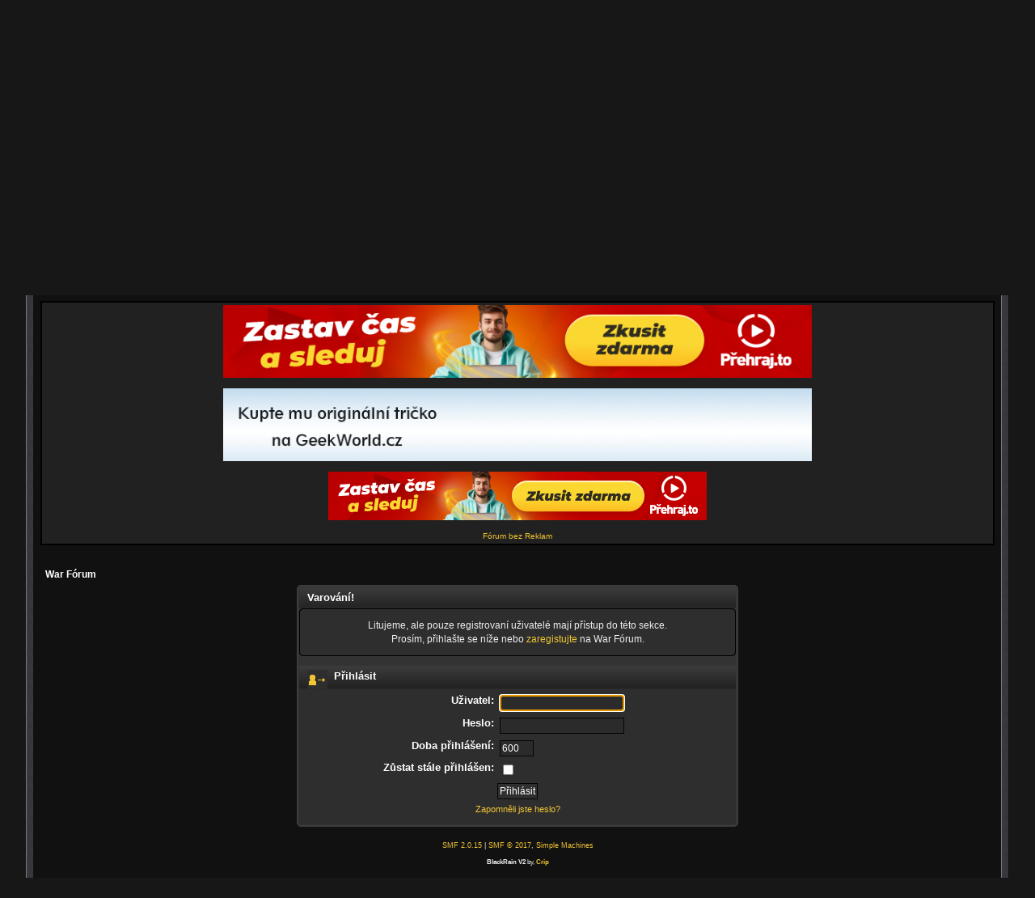

--- FILE ---
content_type: text/html; charset=ISO-8859-2
request_url: https://war-forum.net/index.php?PHPSESSID=965a8cfc169f66d7fe2a848e9b25fd4a&action=profile;u=429172
body_size: 4976
content:
<!DOCTYPE html PUBLIC "-//W3C//DTD XHTML 1.0 Transitional//EN" "http://www.w3.org/TR/xhtml1/DTD/xhtml1-transitional.dtd">
<html xmlns="http://www.w3.org/1999/xhtml"><head>
	<link rel="stylesheet" type="text/css" href="https://war-forum.net/Themes/BlackRainV2_20g/css/index.css?fin20" />
	<link rel="stylesheet" type="text/css" href="https://war-forum.net/Themes/BlackRainV2_20g/css/webkit.css" />
	<script type="text/javascript" src="https://war-forum.net/Themes/default/scripts/script.js?fin20"></script>
	<script type="text/javascript" src="https://war-forum.net/Themes/BlackRainV2_20g/scripts/theme.js?fin20"></script>
	<script type="text/javascript"><!-- // --><![CDATA[
		var smf_theme_url = "https://war-forum.net/Themes/BlackRainV2_20g";
		var smf_default_theme_url = "https://war-forum.net/Themes/default";
		var smf_images_url = "https://war-forum.net/Themes/BlackRainV2_20g/images";
		var smf_scripturl = "https://war-forum.net/index.php?PHPSESSID=965a8cfc169f66d7fe2a848e9b25fd4a&amp;";
		var smf_iso_case_folding = false;
		var smf_charset = "ISO-8859-2";
		var ajax_notification_text = "Nahrávám...";
		var ajax_notification_cancel_text = "Storno";
	// ]]></script>
	<meta http-equiv="Content-Type" content="text/html; charset=ISO-8859-2" />
	<meta name="description" content="Přihlásit" />
	<meta name="keywords" content="warez, warez fórum, war fórum, uložto" />
	<title>Přihlásit | Warez fórum</title>
	<meta name="robots" content="noindex" />
	<link rel="help" href="https://war-forum.net/index.php?PHPSESSID=965a8cfc169f66d7fe2a848e9b25fd4a&amp;action=help" />
	<link rel="search" href="https://war-forum.net/index.php?PHPSESSID=965a8cfc169f66d7fe2a848e9b25fd4a&amp;action=search" />
	<link rel="contents" href="https://war-forum.net/index.php?PHPSESSID=965a8cfc169f66d7fe2a848e9b25fd4a&amp;" />
	<link rel="stylesheet" type="text/css" id="spoiler_css" href="https://war-forum.net/Themes/default/css/spoiler.css" /><link rel="stylesheet" type="text/css" href="https://war-forum.net/Themes/default/css/SSRS_style.css" />
</head>
<body>


<script>
  (function(i,s,o,g,r,a,m){i['GoogleAnalyticsObject']=r;i[r]=i[r]||function(){
  (i[r].q=i[r].q||[]).push(arguments)},i[r].l=1*new Date();a=s.createElement(o),
  m=s.getElementsByTagName(o)[0];a.async=1;a.src=g;m.parentNode.insertBefore(a,m)
  })(window,document,'script','//www.google-analytics.com/analytics.js','ga');

  ga('create', 'UA-51299835-1', 'war-forum.net');
  ga('send', 'pageview');

</script>






<div id="mainframe" style="width: 95%">
	 <div id="ob1">
		  <div id="ib1">
	 <table width="100%" cellpadding="0" cellspacing="0" border="0"><tr>
	 <td align="center">
			<a href="https://war-forum.net/index.php?PHPSESSID=965a8cfc169f66d7fe2a848e9b25fd4a&amp;" title=""><img src="https://war-forum.net/Themes/BlackRainV2_20g/images/myslogan.png" style="margin: 2px;" alt=""/></a>
		</td>
	 </tr>
 </table>
	<div class="tborder">
		<div class="catbg">

<!--
<h1 id="forum_name">
				<img src="https://war-forum.net/Themes/default/images/1smflogo.gif" alt="War Fórum" />
			</h1>-->
		</div>
		<ul id="greeting_section" class="reset titlebg2" style="height: 22px;">
			<li id="time" class="smalltext floatright" style="color: white;">
				31 Prosinec 2025, 06:57:21 dopoledne
				<img id="upshrink" src="https://war-forum.net/Themes/BlackRainV2_20g/images/upshrink.gif" alt="*" title="Sbalit nebo rozbalit hlavičku." align="bottom" style="display: none;" />
			</li>
			<li id="name">Vítejte, <em>Host</em></li>
		</ul>
		<div id="user_section" class="bordercolor">
			<div class="windowbg2 clearfix">
				<ul class="reset">
					<li><a href="https://war-forum.net/index.php?PHPSESSID=965a8cfc169f66d7fe2a848e9b25fd4a&amp;action=recent">Zobrazit nejnovější příspěvky.</a></li>
				</ul><div style="float:right; width:60%;">	</div>
				<script type="text/javascript" src="https://war-forum.net/Themes/default/scripts/sha1.js"></script>
				<form class="windowbg" id="guest_form" action="https://war-forum.net/index.php?PHPSESSID=965a8cfc169f66d7fe2a848e9b25fd4a&amp;action=login2" method="post" accept-charset="ISO-8859-2"  onsubmit="hashLoginPassword(this, 'fc62ed5fb1b281a2b2f7f962ae59ee67');">
					Prosíme <a href="https://war-forum.net/index.php?PHPSESSID=965a8cfc169f66d7fe2a848e9b25fd4a&amp;action=login">přihlašte se</a> nebo <a href="https://war-forum.net/index.php?PHPSESSID=965a8cfc169f66d7fe2a848e9b25fd4a&amp;action=register">zaregistrujte</a>.<br />
					<input type="text" name="user" size="10" class="input_text" />
					<input type="password" name="passwrd" size="10" class="input_password" />
					<select name="cookielength">
						<option value="60">1 hodina</option>
						<option value="1440">1 den</option>
						<option value="10080">1 týden</option>
						<option value="43200">1 měsíc</option>
						<option value="-1" selected="selected">nastálo</option>
					</select>
					<input type="submit" value="Přihlásit" class="button_submit" /><br />
					Přihlašte se svým uživatelským jménem a heslem.
					<input type="hidden" name="hash_passwrd" value="" /><input type="hidden" name="fbce0c09" value="fc62ed5fb1b281a2b2f7f962ae59ee67" />
				</form>
			</div>
		</div>
		<div id="news_section" class="titlebg2 clearfix">
			<form class="floatleft" id="search_form" action="https://war-forum.net/index.php?PHPSESSID=965a8cfc169f66d7fe2a848e9b25fd4a&amp;action=search2" method="post" accept-charset="ISO-8859-2">
				<a href="https://war-forum.net/index.php?PHPSESSID=965a8cfc169f66d7fe2a848e9b25fd4a&amp;action=search;advanced" title="Pokročilé vyhledávání"><img id="advsearch" src="https://war-forum.net/Themes/BlackRainV2_20g/images/filter.gif" align="middle" alt="Pokročilé vyhledávání" /></a>
				<input type="text" name="search" value="" style="padding: 1ex; width: 140px;" class="input_text" />&nbsp;
				<input type="submit" name="submit" value="Hledat" style="text-transform: uppercase;color:red; padding: 1ex; font-weight: bold; width: 11ex;" class="button_submit" />
				<input type="hidden" name="advanced" value="0" />
			</form>
			<div id="random_news" style="float:right;"><h3>Novinky:</h3><p><span style="font-size: 10pt;" class="bbc_size"><span style="font-size: 10pt;" class="bbc_size"><a href="https://www.mydreams.cz/cz/vps-servery.html" class="bbc_link" target="_blank"><span style="color: red;" class="bbc_color"><strong>VPS hosting</strong></span></a></span> - <a href="http://www.war-forum.net/index.php/topic,37166.0.html" class="bbc_link" target="_blank"><strong>Hodnost PATRON</strong></a></span> - <span style="font-size: 10pt;" class="bbc_size"><a href="https://geekworld.cz/183-prodlouzena-tricka/" class="bbc_link" target="_blank"><span style="color: red;" class="bbc_color"><strong>Prodloužená Trička</strong></span></a></span> - <span style="font-size: 10pt;" class="bbc_size"><a href="http://www.imgBank.cz" class="bbc_link" target="_blank"><strong>imgBank.cz</strong></a></span> - <span style="font-size: 10pt;" class="bbc_size"><a href="http://geekworld.cz" class="bbc_link" target="_blank"><span style="color: red;" class="bbc_color"><strong>Geek Trička</strong></span></a></span> - <span style="font-size: 12pt;" class="bbc_size"><a href="http://www.war-forum.net/index.php/topic,33399.msg125996.html" class="bbc_link" target="_blank"><strong>INZERCE</strong></a></span></p></div>
		</div>
	</div>
	<script type="text/javascript"><!-- // --><![CDATA[
		var oMainHeaderToggle = new smc_Toggle({
			bToggleEnabled: true,
			bCurrentlyCollapsed: false,
			aSwappableContainers: [
				'user_section',
				'news_section'
			],
			aSwapImages: [
				{
					sId: 'upshrink',
					srcExpanded: smf_images_url + '/upshrink.gif',
					altExpanded: 'Sbalit nebo rozbalit hlavičku.',
					srcCollapsed: smf_images_url + '/upshrink2.gif',
					altCollapsed: 'Sbalit nebo rozbalit hlavičku.'
				}
			],
			oThemeOptions: {
				bUseThemeSettings: false,
				sOptionName: 'collapse_header',
				sSessionVar: 'fbce0c09',
				sSessionId: 'fc62ed5fb1b281a2b2f7f962ae59ee67'
			},
			oCookieOptions: {
				bUseCookie: true,
				sCookieName: 'upshrink'
			}
		});
	// ]]></script>
	<div id="tabs6">
		<ul>
			<li><a  class="current" href="https://war-forum.net/index.php?PHPSESSID=965a8cfc169f66d7fe2a848e9b25fd4a&amp;"><span>Domů</span></a></li>
			<li><a  href="https://war-forum.net/index.php?PHPSESSID=965a8cfc169f66d7fe2a848e9b25fd4a&amp;action=articles"><span>Články</span></a></li>
			<li><a  href="http://war-forum.net/index.php?action=shoutbox"><span>CHAT</span></a></li>
			<li><a  href="https://www.facebook.com/groups/45199619541/"><span>FB</span></a></li>
			<li><a  href="http://geekworld.cz/"><span>E-Shop</span></a></li>
			<li><a  href="http://www.war-forum.net/index.php/topic,207.0.html"><span>Pravidla</span></a></li>
			<li><a  href="http://war-forum.net/vitejte!!/965896589658-pronajem-reklamni-plochy"><span>Kontakt</span></a></li>
			<li><a  href="https://war-forum.net/index.php?PHPSESSID=965a8cfc169f66d7fe2a848e9b25fd4a&amp;action=login"><span>Přihlásit</span></a></li>
			<li><a  href="https://war-forum.net/index.php?PHPSESSID=965a8cfc169f66d7fe2a848e9b25fd4a&amp;action=register"><span>Registrovat</span></a></li>
	</ul>
 </div>
	<div id="bodyarea">
	

	
	






	
	
 <div class="reklama">
 <center>
<table>


<tr>
	<td>	

<center><a href="https://prehrajto.cz/?cc=txu9pqjs" target="_self" rel="nofollow"><img src="https://war-forum.net/images/sh/prehrajto/745x100.jpg" alt="Přehraj to" title="Přehraj to" width="728" height="90" /></a></center>
 <br />
<center>
<a href="https://geekworld.cz/" target="_blank"><img src="https://war-forum.net/images/sh/geekworld745x100.gif" width="728" height="90"  alt="darky"></a>
</center><br>
<center><a href="https://prehrajto.cz/?cc=txu9pqjs" target="_self" rel="nofollow"><img src="https://war-forum.net/images/sh/prehrajto/468x60.jpg" alt="Přehraj to" title="Přehraj to" width="468" height="60" /></a></center>


</center>
<br>
<a style="font-size: 10px;" href="http://www.war-forum.net/index.php/topic,37166.0.html">Fórum bez Reklam</a>
<br>











</td></tr>

</table>
</center>


</div>
	
	
	
	<ul class="linktree" id="linktree_upper">
		<li class="last">
			<a href="https://war-forum.net/index.php?PHPSESSID=965a8cfc169f66d7fe2a848e9b25fd4a&amp;"><span>War Fórum</span></a>
		</li>
	</ul>
	<script type="text/javascript" src="https://war-forum.net/Themes/default/scripts/sha1.js"></script>
	<form action="https://war-forum.net/index.php?PHPSESSID=965a8cfc169f66d7fe2a848e9b25fd4a&amp;action=login2" method="post" accept-charset="ISO-8859-2" name="frmLogin" id="frmLogin" onsubmit="hashLoginPassword(this, 'fc62ed5fb1b281a2b2f7f962ae59ee67');">
		<div class="tborder login">
			<div class="cat_bar">
				<h3 class="catbg">Varování!</h3>
			</div>
			<p class="information centertext">
				Litujeme, ale pouze registrovaní uživatelé mají přístup do této sekce.<br />
				Prosím, přihlašte se níže nebo <a href="https://war-forum.net/index.php?PHPSESSID=965a8cfc169f66d7fe2a848e9b25fd4a&amp;action=register">zaregistujte</a> na War Fórum.
			</p>
			<div class="cat_bar">
				<h3 class="catbg">
					<img src="https://war-forum.net/Themes/BlackRainV2_20g/images/icons/login_sm.gif" alt="" class="icon" /> Přihlásit
				</h3>
			</div>
			<span class="upperframe"><span></span></span>
			<div class="roundframe">
				<dl>
					<dt>Uživatel:</dt>
					<dd><input type="text" name="user" size="20" class="input_text" /></dd>
					<dt>Heslo:</dt>
					<dd><input type="password" name="passwrd" size="20" class="input_password" /></dd>
					<dt>Doba přihlášení:</dt>
					<dd><input type="text" name="cookielength" size="4" maxlength="4" value="600" class="input_text" /></dd>
					<dt>Zůstat stále přihlášen:</dt>
					<dd><input type="checkbox" name="cookieneverexp" class="input_check" onclick="this.form.cookielength.disabled = this.checked;" /></dd>
				</dl>
				<p class="centertext"><input type="submit" value="Přihlásit" class="button_submit" /></p>
				<p class="centertext smalltext"><a href="https://war-forum.net/index.php?PHPSESSID=965a8cfc169f66d7fe2a848e9b25fd4a&amp;action=reminder">Zapomněli jste heslo?</a></p><input type="hidden" name="fbce0c09" value="fc62ed5fb1b281a2b2f7f962ae59ee67" />
			</div>
			<span class="lowerframe"><span></span></span>
			<input type="hidden" name="fbce0c09" value="fc62ed5fb1b281a2b2f7f962ae59ee67" /><input type="hidden" name="hash_passwrd" value="" />
	</div>
</form>
		<script type="text/javascript"><!-- // --><![CDATA[
			document.forms.frmLogin.user.focus();
		// ]]></script>
	<script type="text/javascript">window.jQuery || document.write(unescape('%3Cscript src="https://ajax.googleapis.com/ajax/libs/jquery/1.11.2/jquery.min.js"%3E%3C/script%3E'))</script>
	<script type="text/javascript" src="https://code.jquery.com/jquery-migrate-1.2.1.js"></script>
	<script type="text/javascript"><!-- // --><![CDATA[
		jQuery(document).ready(function($){
			$(".sp-body").hide();
			$(window).load(function() {
				$(".sp-body").each( function() {
					console.log($(this));
					$(this).html($(this).html()
						.replace(new RegExp("&lt;small&gt;","g"),"<small>")
						.replace(new RegExp("&lt;!----&gt;","g"),"<!---->")
						.replace(new RegExp("&lt;/small&gt;","g"),"</small>"));
				});
			});
			$(".sp-head").live("click", function(){
				$(this).toggleClass("sp-open").toggleClass("sp-closed").next().toggle();
				var msgid = $(this).closest(".inner").attr("data-msgid") ?
					$(this).closest(".inner").attr("data-msgid") :
					$(this).closest(".inner").attr("id").replace("msg_", "");
				$.ajax({
				  url: "/index.php?action=spoiler;msgid=" + msgid + ";index=" + $(this).closest(".inner").find(".sp-wrap").index( $(this).closest(".sp-wrap")),
				  //data: data,
				  //success: success,
				  //dataType: dataType
				});
			});
		});
	// ]]></script>
	</div>
	<div id="footerarea" class="headerpadding topmargin clearfix">
		<ul class="reset smalltext">
			<li class="copyright">
			<span class="smalltext" style="display: inline; visibility: visible; font-family: Verdana, Arial, sans-serif;"><a href="https://war-forum.net/index.php?PHPSESSID=965a8cfc169f66d7fe2a848e9b25fd4a&amp;action=credits" title="Simple Machines Forum" target="_blank" class="new_win">SMF 2.0.15</a> | <a href="http://www.simplemachines.org/about/smf/license.php" title="License" target="_blank" class="new_win">SMF &copy; 2017</a>, <a href="http://www.simplemachines.org" title="Simple Machines" target="_blank" class="new_win">Simple Machines</a>
			</span></li>
			<li class="copyright"><small><b>BlackRain V2</b> by, <a href="http://www.jpr62.com/theme/" target="_blank" class="new_win" title=""><span><strong>Crip</strong></span></a></small></li>
			<!--<li><a id="button_xhtml" href="http://validator.w3.org/check?uri=referer" target="_blank" class="new_win" title="Validní XHTML 1.0!"><span>XHTML</span></a></li>
			
			<li class="last"><a id="button_wap2" href="https://war-forum.net/index.php?PHPSESSID=965a8cfc169f66d7fe2a848e9b25fd4a&amp;wap2" class="new_win"><span>WAP2</span></a></li>-->
		</ul>
		<p class="smalltext" id="show_loadtime">Stránka vytvořena za 0.054 sekund, 17 dotazů.</p>	

</div>
	</center>	
		
		
		
		
		




		
		
		
		<center><a href="https://www.ruzovyslon.cz/top-bestsellery/?utm_medium=affil&utm_source=affilbox.cz&utm_campaign=onl_1736_v14_spon&utm_content=728x90_br&a_box=warmr" target="_self" rel="nofollow"><img src="https://war-forum.net/images/slon/slon5.png" alt="erotické pomůcky" title="erotické pomůcky" width="728" height="90" /></a></center>
		
		
		
		
		
		
		
		
	

     
<br />
<div style="font-size:10px;margin:0px auto;text-align: center;">



<a href="http://www.massmail.cz/" >Hromadný email</a> |
<a href="http://apartmanpraha.cz/" >Azyl pro Milence</a> |
<a href="https://trvalaepilacepardubice.cz/" >Trvalá Epilace Pardubice</a> |
<a href="https://peachesandbananas.com/" target="_blank">Natáčení porna</a>  | 
<a href="http://mydreams.cz" >VPS hosting</a> |
<a href="http://droneporn.cz/" >Czech Amateur Porn</a> |
<a href="http://mydreams.hosting">VPS server</a> | 
<a href="http://www.polomio.cz/snubni-prsteny/" target="_blank">Snubní prsteny</a> |
<a href="https://klinikarazovevlny.cz" >Klinika rázové vlny</a> |
<a href="https://www.creditmakers.cz/" target="_blank">Malé půjčky</a>  | 
<a href="https://www.hostingy.net/slevove-kupony/">Slevové kupóny na hosting</a> |
<a href="http://euhosting.cz/" target="_blank">Webhosting</a> |
<a href="http://plasterhlinsko.cz/" target="_blank">Krbové vložky</a>




</div>

	
		
		
		
		
		
		
		
		
		
		
	

	</div>
</div>
 </div>
</div>
 
</body></html>

--- FILE ---
content_type: text/css
request_url: https://war-forum.net/Themes/default/css/SSRS_style.css
body_size: 1959
content:
/* Styles for SMFSimple Rewards System */
#ssrs_cont {
background:#111;
width:70%;
margin: 0 auto;
padding:20px;
border-radius:10px;
box-shadow: 1px 1px 1px black;
}

.ssrs_title {
font-size:18px;
color:#B51616;
}

.ssrs_title2 {
font-size:17px;
color:#EAAA15;
}

.ssrs_hr {
border-top:1px dashed #333;
box-shadow: 5px 1px 10px #000;
background:000;
}

.ssrs_letter_option {
color:#c0c0c0;
font-family: arial;
font-size:13px;
}

.ssrs_letter_dio {
color:#606060;
font-family: arial;
font-size:14px;
}

.ssrs_box_display {
background: #000;
padding: 5px;
border-radius:6px;
}

.ssrs_no_points {
color:#999;
float:left;
font-family:georgia;
font-size:15px;
}

.ssrs_points_added {
color:#4AC948;
float:left;
font-family:georgia;
font-size:15px;
}

.ssrs_points_dar {
color:#999;
float:left;
font-family:georgia;
font-size:17px;
}

.ssrs_no_vot_you_mismo_tema {
color:#C21212;
float:left;
font-family:georgia;
font-size:15px;
}


.ssrs_point_style span:hover {
color: #DC1F1F;

}

.ssrs_point_style {
font-size:13px;
padding: 4px 10px 4px 10px;
text-decoration: none;
color: #666;
border-radius: 0px;
cursor: pointer;
background: #D1D1D1 url(../images/SSRS_images/fon_bot.png);
background-size: 100% 100%;
border-radius: 6px;
margin: 1px;
}

.ssrs_point_style_dar {
font-size:16px;
background: #76211B;
text-decoration: none;
color: #EDE922;
font-family:georgia;
margin:1px;
border-radius: 6px;
}

.ssrs_point_im {
float:right;
font-size:19px;
font-weight: bold;
font-family: georgia;
}

.ssrs_points_yes {
color:#666;
float:left;
font-family:georgia;
font-size:15px;
}

.ssrs_red_box {
background: #E87373;
border-radius:6px;
width:90%;
margin:0 auto;
border: 2px dashed #E40C0C;
padding: 10px;
color: #f1f1f1;
box-shadow: 5px 1px 10px #000;
}

.ssrs_red_box_title {
color: #EEE720;
font-size:15px;
}

.ssrs_pasos_box_red a {
color: yellow;
text-decoration: none;
}

#top_posters2 {
	float: left;
	width: 49.5%;
}

#top_boards2
{
	float: right;
	width: 49.5%;
}

--- FILE ---
content_type: text/plain
request_url: https://www.google-analytics.com/j/collect?v=1&_v=j102&a=549781766&t=pageview&_s=1&dl=https%3A%2F%2Fwar-forum.net%2Findex.php%3FPHPSESSID%3D965a8cfc169f66d7fe2a848e9b25fd4a%26action%3Dprofile%3Bu%3D429172&ul=en-us%40posix&dt=P%C5%99ihl%C3%A1sit%20%7C%20Warez%20f%C3%B3rum&sr=1280x720&vp=1280x720&_u=IEBAAAABAAAAACAAI~&jid=1222852240&gjid=1356235121&cid=199439669.1767156957&tid=UA-51299835-1&_gid=674973543.1767156957&_r=1&_slc=1&z=1161527549
body_size: -449
content:
2,cG-XL7QT7RE6Y